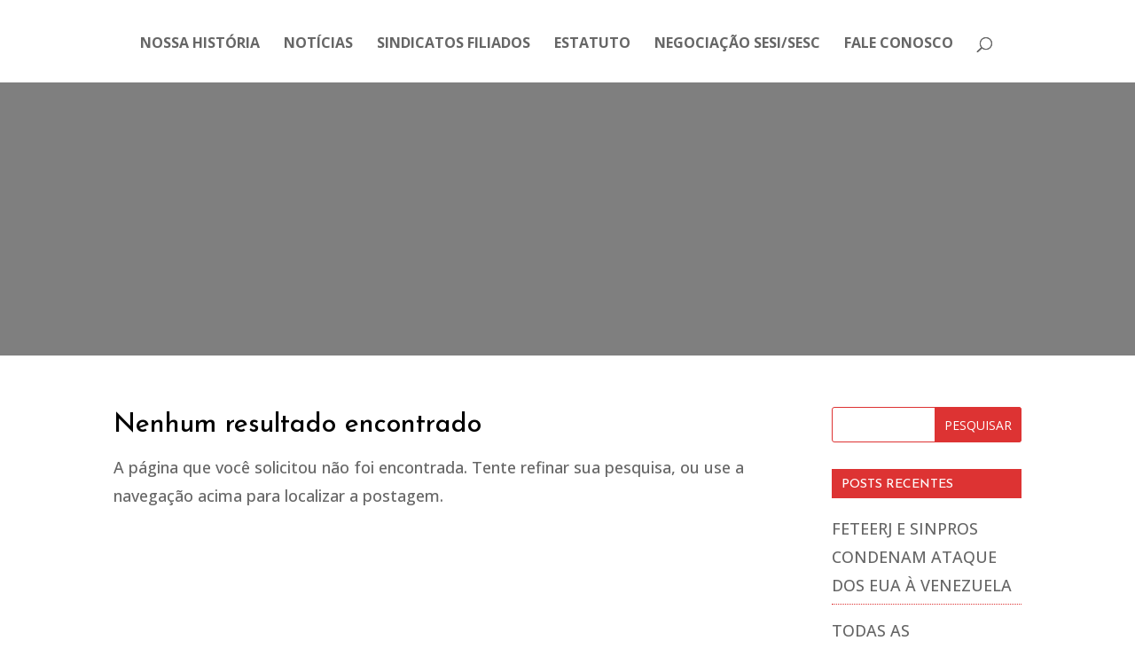

--- FILE ---
content_type: text/html; charset=UTF-8
request_url: https://feteerj.org.br/tag/internacao-provisoria/
body_size: 9199
content:
<!DOCTYPE html>
<html lang="pt-BR">
<head>
	<meta charset="UTF-8" />
<meta http-equiv="X-UA-Compatible" content="IE=edge">
	<link rel="pingback" href="https://feteerj.org.br/xmlrpc.php" />

	<script type="text/javascript">
		document.documentElement.className = 'js';
	</script>

	<title>internação provisória | FETEERJ</title>
<meta name='robots' content='max-image-preview:large' />
<link rel="alternate" type="application/rss+xml" title="Feed para FETEERJ &raquo;" href="https://feteerj.org.br/feed/" />
<link rel="alternate" type="application/rss+xml" title="Feed de comentários para FETEERJ &raquo;" href="https://feteerj.org.br/comments/feed/" />
<link rel="alternate" type="application/rss+xml" title="Feed de tag para FETEERJ &raquo; internação provisória" href="https://feteerj.org.br/tag/internacao-provisoria/feed/" />
<meta content="Candy Shop v.2.0" name="generator"/>
<link rel='stylesheet' id='wp-block-library-css' href='https://feteerj.org.br/wp-includes/css/dist/block-library/style.min.css?ver=6.9' type='text/css' media='all' />
<style id='global-styles-inline-css' type='text/css'>
:root{--wp--preset--aspect-ratio--square: 1;--wp--preset--aspect-ratio--4-3: 4/3;--wp--preset--aspect-ratio--3-4: 3/4;--wp--preset--aspect-ratio--3-2: 3/2;--wp--preset--aspect-ratio--2-3: 2/3;--wp--preset--aspect-ratio--16-9: 16/9;--wp--preset--aspect-ratio--9-16: 9/16;--wp--preset--color--black: #000000;--wp--preset--color--cyan-bluish-gray: #abb8c3;--wp--preset--color--white: #ffffff;--wp--preset--color--pale-pink: #f78da7;--wp--preset--color--vivid-red: #cf2e2e;--wp--preset--color--luminous-vivid-orange: #ff6900;--wp--preset--color--luminous-vivid-amber: #fcb900;--wp--preset--color--light-green-cyan: #7bdcb5;--wp--preset--color--vivid-green-cyan: #00d084;--wp--preset--color--pale-cyan-blue: #8ed1fc;--wp--preset--color--vivid-cyan-blue: #0693e3;--wp--preset--color--vivid-purple: #9b51e0;--wp--preset--gradient--vivid-cyan-blue-to-vivid-purple: linear-gradient(135deg,rgb(6,147,227) 0%,rgb(155,81,224) 100%);--wp--preset--gradient--light-green-cyan-to-vivid-green-cyan: linear-gradient(135deg,rgb(122,220,180) 0%,rgb(0,208,130) 100%);--wp--preset--gradient--luminous-vivid-amber-to-luminous-vivid-orange: linear-gradient(135deg,rgb(252,185,0) 0%,rgb(255,105,0) 100%);--wp--preset--gradient--luminous-vivid-orange-to-vivid-red: linear-gradient(135deg,rgb(255,105,0) 0%,rgb(207,46,46) 100%);--wp--preset--gradient--very-light-gray-to-cyan-bluish-gray: linear-gradient(135deg,rgb(238,238,238) 0%,rgb(169,184,195) 100%);--wp--preset--gradient--cool-to-warm-spectrum: linear-gradient(135deg,rgb(74,234,220) 0%,rgb(151,120,209) 20%,rgb(207,42,186) 40%,rgb(238,44,130) 60%,rgb(251,105,98) 80%,rgb(254,248,76) 100%);--wp--preset--gradient--blush-light-purple: linear-gradient(135deg,rgb(255,206,236) 0%,rgb(152,150,240) 100%);--wp--preset--gradient--blush-bordeaux: linear-gradient(135deg,rgb(254,205,165) 0%,rgb(254,45,45) 50%,rgb(107,0,62) 100%);--wp--preset--gradient--luminous-dusk: linear-gradient(135deg,rgb(255,203,112) 0%,rgb(199,81,192) 50%,rgb(65,88,208) 100%);--wp--preset--gradient--pale-ocean: linear-gradient(135deg,rgb(255,245,203) 0%,rgb(182,227,212) 50%,rgb(51,167,181) 100%);--wp--preset--gradient--electric-grass: linear-gradient(135deg,rgb(202,248,128) 0%,rgb(113,206,126) 100%);--wp--preset--gradient--midnight: linear-gradient(135deg,rgb(2,3,129) 0%,rgb(40,116,252) 100%);--wp--preset--font-size--small: 13px;--wp--preset--font-size--medium: 20px;--wp--preset--font-size--large: 36px;--wp--preset--font-size--x-large: 42px;--wp--preset--spacing--20: 0.44rem;--wp--preset--spacing--30: 0.67rem;--wp--preset--spacing--40: 1rem;--wp--preset--spacing--50: 1.5rem;--wp--preset--spacing--60: 2.25rem;--wp--preset--spacing--70: 3.38rem;--wp--preset--spacing--80: 5.06rem;--wp--preset--shadow--natural: 6px 6px 9px rgba(0, 0, 0, 0.2);--wp--preset--shadow--deep: 12px 12px 50px rgba(0, 0, 0, 0.4);--wp--preset--shadow--sharp: 6px 6px 0px rgba(0, 0, 0, 0.2);--wp--preset--shadow--outlined: 6px 6px 0px -3px rgb(255, 255, 255), 6px 6px rgb(0, 0, 0);--wp--preset--shadow--crisp: 6px 6px 0px rgb(0, 0, 0);}:root { --wp--style--global--content-size: 823px;--wp--style--global--wide-size: 1080px; }:where(body) { margin: 0; }.wp-site-blocks > .alignleft { float: left; margin-right: 2em; }.wp-site-blocks > .alignright { float: right; margin-left: 2em; }.wp-site-blocks > .aligncenter { justify-content: center; margin-left: auto; margin-right: auto; }:where(.is-layout-flex){gap: 0.5em;}:where(.is-layout-grid){gap: 0.5em;}.is-layout-flow > .alignleft{float: left;margin-inline-start: 0;margin-inline-end: 2em;}.is-layout-flow > .alignright{float: right;margin-inline-start: 2em;margin-inline-end: 0;}.is-layout-flow > .aligncenter{margin-left: auto !important;margin-right: auto !important;}.is-layout-constrained > .alignleft{float: left;margin-inline-start: 0;margin-inline-end: 2em;}.is-layout-constrained > .alignright{float: right;margin-inline-start: 2em;margin-inline-end: 0;}.is-layout-constrained > .aligncenter{margin-left: auto !important;margin-right: auto !important;}.is-layout-constrained > :where(:not(.alignleft):not(.alignright):not(.alignfull)){max-width: var(--wp--style--global--content-size);margin-left: auto !important;margin-right: auto !important;}.is-layout-constrained > .alignwide{max-width: var(--wp--style--global--wide-size);}body .is-layout-flex{display: flex;}.is-layout-flex{flex-wrap: wrap;align-items: center;}.is-layout-flex > :is(*, div){margin: 0;}body .is-layout-grid{display: grid;}.is-layout-grid > :is(*, div){margin: 0;}body{padding-top: 0px;padding-right: 0px;padding-bottom: 0px;padding-left: 0px;}:root :where(.wp-element-button, .wp-block-button__link){background-color: #32373c;border-width: 0;color: #fff;font-family: inherit;font-size: inherit;font-style: inherit;font-weight: inherit;letter-spacing: inherit;line-height: inherit;padding-top: calc(0.667em + 2px);padding-right: calc(1.333em + 2px);padding-bottom: calc(0.667em + 2px);padding-left: calc(1.333em + 2px);text-decoration: none;text-transform: inherit;}.has-black-color{color: var(--wp--preset--color--black) !important;}.has-cyan-bluish-gray-color{color: var(--wp--preset--color--cyan-bluish-gray) !important;}.has-white-color{color: var(--wp--preset--color--white) !important;}.has-pale-pink-color{color: var(--wp--preset--color--pale-pink) !important;}.has-vivid-red-color{color: var(--wp--preset--color--vivid-red) !important;}.has-luminous-vivid-orange-color{color: var(--wp--preset--color--luminous-vivid-orange) !important;}.has-luminous-vivid-amber-color{color: var(--wp--preset--color--luminous-vivid-amber) !important;}.has-light-green-cyan-color{color: var(--wp--preset--color--light-green-cyan) !important;}.has-vivid-green-cyan-color{color: var(--wp--preset--color--vivid-green-cyan) !important;}.has-pale-cyan-blue-color{color: var(--wp--preset--color--pale-cyan-blue) !important;}.has-vivid-cyan-blue-color{color: var(--wp--preset--color--vivid-cyan-blue) !important;}.has-vivid-purple-color{color: var(--wp--preset--color--vivid-purple) !important;}.has-black-background-color{background-color: var(--wp--preset--color--black) !important;}.has-cyan-bluish-gray-background-color{background-color: var(--wp--preset--color--cyan-bluish-gray) !important;}.has-white-background-color{background-color: var(--wp--preset--color--white) !important;}.has-pale-pink-background-color{background-color: var(--wp--preset--color--pale-pink) !important;}.has-vivid-red-background-color{background-color: var(--wp--preset--color--vivid-red) !important;}.has-luminous-vivid-orange-background-color{background-color: var(--wp--preset--color--luminous-vivid-orange) !important;}.has-luminous-vivid-amber-background-color{background-color: var(--wp--preset--color--luminous-vivid-amber) !important;}.has-light-green-cyan-background-color{background-color: var(--wp--preset--color--light-green-cyan) !important;}.has-vivid-green-cyan-background-color{background-color: var(--wp--preset--color--vivid-green-cyan) !important;}.has-pale-cyan-blue-background-color{background-color: var(--wp--preset--color--pale-cyan-blue) !important;}.has-vivid-cyan-blue-background-color{background-color: var(--wp--preset--color--vivid-cyan-blue) !important;}.has-vivid-purple-background-color{background-color: var(--wp--preset--color--vivid-purple) !important;}.has-black-border-color{border-color: var(--wp--preset--color--black) !important;}.has-cyan-bluish-gray-border-color{border-color: var(--wp--preset--color--cyan-bluish-gray) !important;}.has-white-border-color{border-color: var(--wp--preset--color--white) !important;}.has-pale-pink-border-color{border-color: var(--wp--preset--color--pale-pink) !important;}.has-vivid-red-border-color{border-color: var(--wp--preset--color--vivid-red) !important;}.has-luminous-vivid-orange-border-color{border-color: var(--wp--preset--color--luminous-vivid-orange) !important;}.has-luminous-vivid-amber-border-color{border-color: var(--wp--preset--color--luminous-vivid-amber) !important;}.has-light-green-cyan-border-color{border-color: var(--wp--preset--color--light-green-cyan) !important;}.has-vivid-green-cyan-border-color{border-color: var(--wp--preset--color--vivid-green-cyan) !important;}.has-pale-cyan-blue-border-color{border-color: var(--wp--preset--color--pale-cyan-blue) !important;}.has-vivid-cyan-blue-border-color{border-color: var(--wp--preset--color--vivid-cyan-blue) !important;}.has-vivid-purple-border-color{border-color: var(--wp--preset--color--vivid-purple) !important;}.has-vivid-cyan-blue-to-vivid-purple-gradient-background{background: var(--wp--preset--gradient--vivid-cyan-blue-to-vivid-purple) !important;}.has-light-green-cyan-to-vivid-green-cyan-gradient-background{background: var(--wp--preset--gradient--light-green-cyan-to-vivid-green-cyan) !important;}.has-luminous-vivid-amber-to-luminous-vivid-orange-gradient-background{background: var(--wp--preset--gradient--luminous-vivid-amber-to-luminous-vivid-orange) !important;}.has-luminous-vivid-orange-to-vivid-red-gradient-background{background: var(--wp--preset--gradient--luminous-vivid-orange-to-vivid-red) !important;}.has-very-light-gray-to-cyan-bluish-gray-gradient-background{background: var(--wp--preset--gradient--very-light-gray-to-cyan-bluish-gray) !important;}.has-cool-to-warm-spectrum-gradient-background{background: var(--wp--preset--gradient--cool-to-warm-spectrum) !important;}.has-blush-light-purple-gradient-background{background: var(--wp--preset--gradient--blush-light-purple) !important;}.has-blush-bordeaux-gradient-background{background: var(--wp--preset--gradient--blush-bordeaux) !important;}.has-luminous-dusk-gradient-background{background: var(--wp--preset--gradient--luminous-dusk) !important;}.has-pale-ocean-gradient-background{background: var(--wp--preset--gradient--pale-ocean) !important;}.has-electric-grass-gradient-background{background: var(--wp--preset--gradient--electric-grass) !important;}.has-midnight-gradient-background{background: var(--wp--preset--gradient--midnight) !important;}.has-small-font-size{font-size: var(--wp--preset--font-size--small) !important;}.has-medium-font-size{font-size: var(--wp--preset--font-size--medium) !important;}.has-large-font-size{font-size: var(--wp--preset--font-size--large) !important;}.has-x-large-font-size{font-size: var(--wp--preset--font-size--x-large) !important;}
/*# sourceURL=global-styles-inline-css */
</style>

<link rel='stylesheet' id='divi-style-parent-css' href='https://feteerj.org.br/wp-content/themes/Divi/style.min.css?ver=4.27.5' type='text/css' media='all' />
<link rel='stylesheet' id='divi-dynamic-css' href='https://feteerj.org.br/wp-content/et-cache/taxonomy/post_tag/326/et-divi-dynamic.css?ver=1768892270' type='text/css' media='all' />
<link rel='stylesheet' id='divi-style-css' href='https://feteerj.org.br/wp-content/themes/candy-shop/style.css?ver=4.27.5' type='text/css' media='all' />
<script type="text/javascript" src="https://feteerj.org.br/wp-includes/js/jquery/jquery.min.js?ver=3.7.1" id="jquery-core-js"></script>
<script type="text/javascript" src="https://feteerj.org.br/wp-includes/js/jquery/jquery-migrate.min.js?ver=3.4.1" id="jquery-migrate-js"></script>
<link rel="https://api.w.org/" href="https://feteerj.org.br/wp-json/" /><link rel="alternate" title="JSON" type="application/json" href="https://feteerj.org.br/wp-json/wp/v2/tags/326" /><link rel="EditURI" type="application/rsd+xml" title="RSD" href="https://feteerj.org.br/xmlrpc.php?rsd" />
<meta name="generator" content="WordPress 6.9" />
<meta name="viewport" content="width=device-width, initial-scale=1.0, maximum-scale=1.0, user-scalable=0" /><link rel="stylesheet" href="https://use.fontawesome.com/releases/v5.2.0/css/all.css" integrity="sha384-hWVjflwFxL6sNzntih27bfxkr27PmbbK/iSvJ+a4+0owXq79v+lsFkW54bOGbiDQ" crossorigin="anonymous">
<script>
(function($) {
    $(document).ready(function() {
        leftarea = $('#left-area');
        pageNavi = leftarea.find('.wp-pagenavi');
        pageNavigation = leftarea.find('.pagination');
 
        if ( pageNavi.length ) {
            pagenav = $('#left-area .wp-pagenavi');
        }
        else {
            pagenav = $('#left-area .pagination');
        }
        pagenav.detach();
        leftarea.after(pagenav);
    });
})(jQuery)
</script><link rel="icon" href="https://feteerj.org.br/wp-content/uploads/2019/05/cropped-feteerj-32x32.png" sizes="32x32" />
<link rel="icon" href="https://feteerj.org.br/wp-content/uploads/2019/05/cropped-feteerj-192x192.png" sizes="192x192" />
<link rel="apple-touch-icon" href="https://feteerj.org.br/wp-content/uploads/2019/05/cropped-feteerj-180x180.png" />
<meta name="msapplication-TileImage" content="https://feteerj.org.br/wp-content/uploads/2019/05/cropped-feteerj-270x270.png" />
<link rel="stylesheet" id="et-divi-customizer-global-cached-inline-styles" href="https://feteerj.org.br/wp-content/et-cache/global/et-divi-customizer-global.min.css?ver=1766555581" /><link rel='stylesheet' id='et-builder-googlefonts-css' href='https://fonts.googleapis.com/css?family=Josefin+Sans:100,200,300,regular,500,600,700,100italic,200italic,300italic,italic,500italic,600italic,700italic|Open+Sans:300,regular,500,600,700,800,300italic,italic,500italic,600italic,700italic,800italic&#038;subset=latin,latin-ext,vietnamese,cyrillic,cyrillic-ext,greek,greek-ext,hebrew&#038;display=swap' type='text/css' media='all' />
</head>
<body class="archive tag tag-internacao-provisoria tag-326 wp-theme-Divi wp-child-theme-candy-shop et_pb_button_helper_class et_fullwidth_nav et_fixed_nav et_show_nav et_hide_primary_logo et_primary_nav_dropdown_animation_fade et_secondary_nav_dropdown_animation_fade et_header_style_split et_pb_footer_columns1 et_cover_background et_pb_gutter osx et_pb_gutters3 et_smooth_scroll et_right_sidebar et_divi_theme et-db">
	<div id="page-container">

	
	
			<header id="main-header" data-height-onload="75">
			<div class="container clearfix et_menu_container">
							<div class="logo_container">
					<span class="logo_helper"></span>
					<a href="https://feteerj.org.br/">
						<img src="https://feteerj.org.br/wp-content/uploads/2019/03/logo.fw_-1.png" width="234" height="89" alt="FETEERJ" id="logo" data-height-percentage="54" />
					</a>
				</div>
							<div id="et-top-navigation" data-height="75" data-fixed-height="75">
											<nav id="top-menu-nav">
						<ul id="top-menu" class="nav"><li id="menu-item-31965" class="menu-item menu-item-type-post_type menu-item-object-page menu-item-31965"><a href="https://feteerj.org.br/nossa-historia/">Nossa história</a></li>
<li id="menu-item-31966" class="menu-item menu-item-type-post_type menu-item-object-page menu-item-31966"><a href="https://feteerj.org.br/noticias/">Notícias</a></li>
<li id="menu-item-31967" class="menu-item menu-item-type-post_type menu-item-object-page menu-item-31967"><a href="https://feteerj.org.br/sindicatos-filiados/">Sindicatos filiados</a></li>
<li id="menu-item-31964" class="menu-item menu-item-type-post_type menu-item-object-page menu-item-31964"><a href="https://feteerj.org.br/estatuto/">Estatuto</a></li>
<li id="menu-item-31968" class="menu-item menu-item-type-post_type menu-item-object-page menu-item-31968"><a href="https://feteerj.org.br/negociacao-sesisesc/">Negociação SESI/SESC</a></li>
<li id="menu-item-31969" class="menu-item menu-item-type-post_type menu-item-object-page menu-item-31969"><a href="https://feteerj.org.br/fale-conosco/">Fale Conosco</a></li>
</ul>						</nav>
					
					
					
											<div id="et_top_search">
							<span id="et_search_icon"></span>
						</div>
					
					<div id="et_mobile_nav_menu">
				<div class="mobile_nav closed">
					<span class="select_page">Escolha uma Página</span>
					<span class="mobile_menu_bar mobile_menu_bar_toggle"></span>
				</div>
			</div>				</div> <!-- #et-top-navigation -->
			</div> <!-- .container -->
						<div class="et_search_outer">
				<div class="container et_search_form_container">
					<form role="search" method="get" class="et-search-form" action="https://feteerj.org.br/">
					<input type="search" class="et-search-field" placeholder="Pesquisar &hellip;" value="" name="s" title="Pesquisar por:" />					</form>
					<span class="et_close_search_field"></span>
				</div>
			</div>
					</header> <!-- #main-header -->
			<div id="et-main-area">
	
<style>	
.et_pb_fullwidth_header_0 { padding: 10% 0; }
.et_pb_fullwidth_header_0.et_pb_fullwidth_header { background-image: url(  ); }
.et_pb_fullwidth_header_0.et_pb_fullwidth_header { position: relative; } 
.et_pb_fullwidth_header_0.et_pb_fullwidth_header:before {
  content: " ";
  z-index: 10;
  display: block;
  position: absolute;
  height: 100%;
  top: 0;
  left: 0;
  right: 0;
  background: rgba(0, 0, 0, 0.5);
}

.et_pb_fullwidth_header_0.et_pb_fullwidth_header .et_pb_fullwidth_header_container { z-index: 100; }
</style>

<div id="main-content">

	<div class="et_pb_section et_pb_fullwidth_section  et_pb_section_0 et_section_regular">
				
		<section class="et_pb_fullwidth_header et_pb_module et_pb_bg_layout_dark et_pb_text_align_center  et_pb_fullwidth_header_0">
				
			<div class="et_pb_fullwidth_header_container center">
				<div class="header-content-container center">
				<div class="header-content">
						
					<h1>Tag: <span>internação provisória</span></h1>
						
				</div>
				</div>
			</div>
			<div class="et_pb_fullwidth_header_overlay"></div>
			<div class="et_pb_fullwidth_header_scroll"></div>
		
		</section>
				
	</div> <!-- .et_pb_section -->
			
	<div class="container">
		<div id="content-area" class="clearfix">
			<div id="left-area">
			
		<div class="entry">
	<h1 class="not-found-title">Nenhum resultado encontrado</h1>
	<p>A página que você solicitou não foi encontrada. Tente refinar sua pesquisa, ou use a navegação acima para localizar a postagem.</p>
</div>
			</div> <!-- #left-area -->

				<div id="sidebar" class="option-1">
	
	
		<div id="search-3" class="et_pb_widget widget_search"><form role="search" method="get" id="searchform" class="searchform" action="https://feteerj.org.br/">
				<div>
					<label class="screen-reader-text" for="s">Pesquisar por:</label>
					<input type="text" value="" name="s" id="s" />
					<input type="submit" id="searchsubmit" value="Pesquisar" />
				</div>
			</form></div>
		<div id="recent-posts-3" class="et_pb_widget widget_recent_entries">
		<h4 class="widgettitle">Posts recentes</h4>
		<ul>
											<li>
					<a href="https://feteerj.org.br/feteerj-e-sinpros-condenam-ataque-dos-eua-a-venezuela/">FETEERJ E SINPROS CONDENAM ATAQUE DOS EUA À VENEZUELA </a>
									</li>
											<li>
					<a href="https://feteerj.org.br/todas-as-professoras-e-professores-tem-direito-a-30-dias-de-ferias-em-janeiro/">TODAS AS PROFESSORAS E PROFESSORES TÊM DIREITO A 30 DIAS DE FÉRIAS EM JANEIRO</a>
									</li>
											<li>
					<a href="https://feteerj.org.br/domingo-13h-protesto-no-posto-5-de-copacabana-vamos-derrubar-o-projeto-que-reduz-as-penas-dos-golpistas/">DOMINGO, 13H, PROTESTO NO POSTO 5 DE COPACABANA – VAMOS DERRUBAR O PROJETO QUE REDUZ AS PENAS DOS GOLPISTAS</a>
									</li>
											<li>
					<a href="https://feteerj.org.br/camara-aprova-suspensao-do-mandato-de-glauber-braga-a-sociedade-precisa-reagir-aos-ataques-a-democracia/">CÂMARA APROVA SUSPENSÃO DO MANDATO DE GLAUBER BRAGA: A SOCIEDADE PRECISA REAGIR AOS ATAQUES À DEMOCRACIA</a>
									</li>
											<li>
					<a href="https://feteerj.org.br/camara-aprova-reducao-de-penas-a-golpistas-e-bolsonaro-pode-sair-da-cadeia-em-2-anos-sociedade-tem-que-reagir/">CÂMARA APROVA REDUÇÃO DE PENAS A GOLPISTAS E BOLSONARO PODE SAIR DA CADEIA EM 2 ANOS – SOCIEDADE TEM QUE REAGIR</a>
									</li>
					</ul>

		</div><div id="recent-comments-3" class="et_pb_widget widget_recent_comments"><h4 class="widgettitle">Comentários</h4><ul id="recentcomments"><li class="recentcomments"><span class="comment-author-link"><a href="https://contee.org.br/feteerj-tarifas-altas-versus-qualidade-a-terrivel-realidade-do-transporte-publico-no-brasil/" class="url" rel="ugc external nofollow">Feteerj: Tarifas altas versus qualidade &#8211; A terrível realidade do transporte público no Brasil &#8211; CONTEE</a></span> em <a href="https://feteerj.org.br/tarifas-altas-versus-qualidade-a-terrivel-realidade-do-transporte-publico-no-brasil/#comment-374">TARIFAS ALTAS VERSUS QUALIDADE &#8211; A TERRÍVEL REALIDADE DO TRANSPORTE PÚBLICO NO BRASIL</a></li><li class="recentcomments"><span class="comment-author-link"><a href="https://contee.org.br/feteerj-governador-nomeia-o-professor-antonio-rodrigues-conselheiro-estadual-de-educacao-rj/" class="url" rel="ugc external nofollow">Feteerj: Governador nomeia o professor Antônio Rodrigues conselheiro Estadual de Educação RJ &#8211; CONTEE</a></span> em <a href="https://feteerj.org.br/governador-nomeia-o-professor-antonio-rodrigues-conselheiro-estadual-de-educacao-rj/#comment-373">PROFESSOR ANTONIO RODRIGUES FOI NOMEADO CONSELHEIRO ESTADUAL DE EDUCAÇÃO RJ</a></li><li class="recentcomments"><span class="comment-author-link"><a href="https://seperj.org.br/cnte-e-outras-entidades-da-educacao-se-solidarizam-com-a-greve-da-rede-municipal-rj/" class="url" rel="ugc external nofollow">CNTE e outras entidades da educação se solidarizam com a greve da rede municipal RJ &#8211; Sepe</a></span> em <a href="https://feteerj.org.br/feteerj-se-solidariza-com-a-greve-dos-profissionais-das-escolas-municipais-do-rio/#comment-372">FETEERJ SE SOLIDARIZA COM A GREVE DOS PROFISSIONAIS DAS ESCOLAS MUNICIPAIS DO RIO</a></li><li class="recentcomments"><span class="comment-author-link"><a href="https://contee.org.br/feteerj-70-dos-trabalhadores-informais-querem-carteira-assinada/" class="url" rel="ugc external nofollow">Feteerj: 70% dos trabalhadores informais querem carteira assinada &#8211; CONTEE</a></span> em <a href="https://feteerj.org.br/fgv-70-dos-trabalhadores-informais-querem-carteira-assinada/#comment-370">FGV-Ibre: 70% DOS TRABALHADORES INFORMAIS QUEREM CARTEIRA ASSINADA</a></li><li class="recentcomments"><span class="comment-author-link"><a href="https://contee.org.br/feteerj-sinpro-norte-e-noroeste-fluminense-comemora-20-anos-com-inauguracao-da-sede-nova/" class="url" rel="ugc external nofollow">Feteerj: Sinpro Norte e Noroeste Fluminense comemora 20 anos com inauguração da sede nova &#8211; CONTEE</a></span> em <a href="https://feteerj.org.br/sinpro-norte-e-noroeste-fluminense-comemora-20-anos-com-inauguracao-da-sede-nova/#comment-367">SINPRO NORTE E NOROESTE FLUMINENSE COMEMORA 20 ANOS COM INAUGURAÇÃO DA SEDE NOVA</a></li></ul></div><div id="archives-3" class="et_pb_widget widget_archive"><h4 class="widgettitle">Arquivos</h4>
			<ul>
					<li><a href='https://feteerj.org.br/2026/01/'>janeiro 2026</a></li>
	<li><a href='https://feteerj.org.br/2025/12/'>dezembro 2025</a></li>
	<li><a href='https://feteerj.org.br/2025/11/'>novembro 2025</a></li>
	<li><a href='https://feteerj.org.br/2025/10/'>outubro 2025</a></li>
	<li><a href='https://feteerj.org.br/2025/09/'>setembro 2025</a></li>
	<li><a href='https://feteerj.org.br/2025/08/'>agosto 2025</a></li>
	<li><a href='https://feteerj.org.br/2025/07/'>julho 2025</a></li>
	<li><a href='https://feteerj.org.br/2025/06/'>junho 2025</a></li>
	<li><a href='https://feteerj.org.br/2025/05/'>maio 2025</a></li>
	<li><a href='https://feteerj.org.br/2025/04/'>abril 2025</a></li>
	<li><a href='https://feteerj.org.br/2025/03/'>março 2025</a></li>
	<li><a href='https://feteerj.org.br/2025/02/'>fevereiro 2025</a></li>
	<li><a href='https://feteerj.org.br/2025/01/'>janeiro 2025</a></li>
	<li><a href='https://feteerj.org.br/2024/12/'>dezembro 2024</a></li>
	<li><a href='https://feteerj.org.br/2024/11/'>novembro 2024</a></li>
	<li><a href='https://feteerj.org.br/2024/10/'>outubro 2024</a></li>
	<li><a href='https://feteerj.org.br/2024/09/'>setembro 2024</a></li>
	<li><a href='https://feteerj.org.br/2024/08/'>agosto 2024</a></li>
	<li><a href='https://feteerj.org.br/2024/07/'>julho 2024</a></li>
	<li><a href='https://feteerj.org.br/2024/06/'>junho 2024</a></li>
	<li><a href='https://feteerj.org.br/2024/05/'>maio 2024</a></li>
	<li><a href='https://feteerj.org.br/2024/04/'>abril 2024</a></li>
	<li><a href='https://feteerj.org.br/2024/03/'>março 2024</a></li>
	<li><a href='https://feteerj.org.br/2024/02/'>fevereiro 2024</a></li>
	<li><a href='https://feteerj.org.br/2024/01/'>janeiro 2024</a></li>
	<li><a href='https://feteerj.org.br/2023/12/'>dezembro 2023</a></li>
	<li><a href='https://feteerj.org.br/2023/11/'>novembro 2023</a></li>
	<li><a href='https://feteerj.org.br/2023/10/'>outubro 2023</a></li>
	<li><a href='https://feteerj.org.br/2023/09/'>setembro 2023</a></li>
	<li><a href='https://feteerj.org.br/2023/08/'>agosto 2023</a></li>
	<li><a href='https://feteerj.org.br/2023/07/'>julho 2023</a></li>
	<li><a href='https://feteerj.org.br/2023/06/'>junho 2023</a></li>
	<li><a href='https://feteerj.org.br/2023/05/'>maio 2023</a></li>
	<li><a href='https://feteerj.org.br/2023/04/'>abril 2023</a></li>
	<li><a href='https://feteerj.org.br/2023/03/'>março 2023</a></li>
	<li><a href='https://feteerj.org.br/2023/02/'>fevereiro 2023</a></li>
	<li><a href='https://feteerj.org.br/2023/01/'>janeiro 2023</a></li>
	<li><a href='https://feteerj.org.br/2022/12/'>dezembro 2022</a></li>
	<li><a href='https://feteerj.org.br/2022/11/'>novembro 2022</a></li>
	<li><a href='https://feteerj.org.br/2022/10/'>outubro 2022</a></li>
	<li><a href='https://feteerj.org.br/2022/09/'>setembro 2022</a></li>
	<li><a href='https://feteerj.org.br/2022/08/'>agosto 2022</a></li>
	<li><a href='https://feteerj.org.br/2022/07/'>julho 2022</a></li>
	<li><a href='https://feteerj.org.br/2022/06/'>junho 2022</a></li>
	<li><a href='https://feteerj.org.br/2022/05/'>maio 2022</a></li>
	<li><a href='https://feteerj.org.br/2022/04/'>abril 2022</a></li>
	<li><a href='https://feteerj.org.br/2022/03/'>março 2022</a></li>
	<li><a href='https://feteerj.org.br/2022/01/'>janeiro 2022</a></li>
	<li><a href='https://feteerj.org.br/2021/12/'>dezembro 2021</a></li>
	<li><a href='https://feteerj.org.br/2021/11/'>novembro 2021</a></li>
	<li><a href='https://feteerj.org.br/2021/10/'>outubro 2021</a></li>
	<li><a href='https://feteerj.org.br/2021/09/'>setembro 2021</a></li>
	<li><a href='https://feteerj.org.br/2021/08/'>agosto 2021</a></li>
	<li><a href='https://feteerj.org.br/2021/07/'>julho 2021</a></li>
	<li><a href='https://feteerj.org.br/2021/06/'>junho 2021</a></li>
	<li><a href='https://feteerj.org.br/2021/05/'>maio 2021</a></li>
	<li><a href='https://feteerj.org.br/2021/04/'>abril 2021</a></li>
	<li><a href='https://feteerj.org.br/2021/03/'>março 2021</a></li>
	<li><a href='https://feteerj.org.br/2021/02/'>fevereiro 2021</a></li>
	<li><a href='https://feteerj.org.br/2021/01/'>janeiro 2021</a></li>
	<li><a href='https://feteerj.org.br/2020/12/'>dezembro 2020</a></li>
	<li><a href='https://feteerj.org.br/2020/11/'>novembro 2020</a></li>
	<li><a href='https://feteerj.org.br/2020/10/'>outubro 2020</a></li>
	<li><a href='https://feteerj.org.br/2020/09/'>setembro 2020</a></li>
	<li><a href='https://feteerj.org.br/2020/08/'>agosto 2020</a></li>
	<li><a href='https://feteerj.org.br/2020/07/'>julho 2020</a></li>
	<li><a href='https://feteerj.org.br/2020/06/'>junho 2020</a></li>
	<li><a href='https://feteerj.org.br/2020/05/'>maio 2020</a></li>
	<li><a href='https://feteerj.org.br/2020/04/'>abril 2020</a></li>
	<li><a href='https://feteerj.org.br/2020/03/'>março 2020</a></li>
	<li><a href='https://feteerj.org.br/2020/02/'>fevereiro 2020</a></li>
	<li><a href='https://feteerj.org.br/2020/01/'>janeiro 2020</a></li>
	<li><a href='https://feteerj.org.br/2019/12/'>dezembro 2019</a></li>
	<li><a href='https://feteerj.org.br/2019/11/'>novembro 2019</a></li>
	<li><a href='https://feteerj.org.br/2019/10/'>outubro 2019</a></li>
	<li><a href='https://feteerj.org.br/2019/09/'>setembro 2019</a></li>
	<li><a href='https://feteerj.org.br/2019/08/'>agosto 2019</a></li>
	<li><a href='https://feteerj.org.br/2019/07/'>julho 2019</a></li>
	<li><a href='https://feteerj.org.br/2019/06/'>junho 2019</a></li>
	<li><a href='https://feteerj.org.br/2019/05/'>maio 2019</a></li>
	<li><a href='https://feteerj.org.br/2019/04/'>abril 2019</a></li>
	<li><a href='https://feteerj.org.br/2019/03/'>março 2019</a></li>
	<li><a href='https://feteerj.org.br/2019/02/'>fevereiro 2019</a></li>
	<li><a href='https://feteerj.org.br/2019/01/'>janeiro 2019</a></li>
	<li><a href='https://feteerj.org.br/2018/12/'>dezembro 2018</a></li>
	<li><a href='https://feteerj.org.br/2018/11/'>novembro 2018</a></li>
	<li><a href='https://feteerj.org.br/2018/10/'>outubro 2018</a></li>
	<li><a href='https://feteerj.org.br/2018/09/'>setembro 2018</a></li>
	<li><a href='https://feteerj.org.br/2018/08/'>agosto 2018</a></li>
	<li><a href='https://feteerj.org.br/2018/07/'>julho 2018</a></li>
	<li><a href='https://feteerj.org.br/2018/06/'>junho 2018</a></li>
	<li><a href='https://feteerj.org.br/2018/05/'>maio 2018</a></li>
	<li><a href='https://feteerj.org.br/2018/04/'>abril 2018</a></li>
	<li><a href='https://feteerj.org.br/2018/03/'>março 2018</a></li>
	<li><a href='https://feteerj.org.br/2018/02/'>fevereiro 2018</a></li>
	<li><a href='https://feteerj.org.br/2018/01/'>janeiro 2018</a></li>
	<li><a href='https://feteerj.org.br/2017/12/'>dezembro 2017</a></li>
	<li><a href='https://feteerj.org.br/2017/11/'>novembro 2017</a></li>
	<li><a href='https://feteerj.org.br/2017/10/'>outubro 2017</a></li>
	<li><a href='https://feteerj.org.br/2017/09/'>setembro 2017</a></li>
	<li><a href='https://feteerj.org.br/2017/08/'>agosto 2017</a></li>
	<li><a href='https://feteerj.org.br/2017/07/'>julho 2017</a></li>
	<li><a href='https://feteerj.org.br/2017/06/'>junho 2017</a></li>
	<li><a href='https://feteerj.org.br/2017/05/'>maio 2017</a></li>
	<li><a href='https://feteerj.org.br/2017/04/'>abril 2017</a></li>
	<li><a href='https://feteerj.org.br/2017/03/'>março 2017</a></li>
	<li><a href='https://feteerj.org.br/2017/02/'>fevereiro 2017</a></li>
	<li><a href='https://feteerj.org.br/2017/01/'>janeiro 2017</a></li>
	<li><a href='https://feteerj.org.br/2016/12/'>dezembro 2016</a></li>
	<li><a href='https://feteerj.org.br/2016/11/'>novembro 2016</a></li>
	<li><a href='https://feteerj.org.br/2016/10/'>outubro 2016</a></li>
	<li><a href='https://feteerj.org.br/2016/09/'>setembro 2016</a></li>
	<li><a href='https://feteerj.org.br/2016/08/'>agosto 2016</a></li>
	<li><a href='https://feteerj.org.br/2016/07/'>julho 2016</a></li>
	<li><a href='https://feteerj.org.br/2016/06/'>junho 2016</a></li>
	<li><a href='https://feteerj.org.br/2016/05/'>maio 2016</a></li>
	<li><a href='https://feteerj.org.br/2016/04/'>abril 2016</a></li>
	<li><a href='https://feteerj.org.br/2016/03/'>março 2016</a></li>
			</ul>

			</div><div id="categories-3" class="et_pb_widget widget_categories"><h4 class="widgettitle">Categorias</h4>
			<ul>
					<li class="cat-item cat-item-8"><a href="https://feteerj.org.br/category/campanhas/">CAMPANHAS</a>
</li>
	<li class="cat-item cat-item-10"><a href="https://feteerj.org.br/category/geral/">Geral</a>
</li>
	<li class="cat-item cat-item-6"><a href="https://feteerj.org.br/category/juridico/">JURIDICO</a>
</li>
	<li class="cat-item cat-item-7"><a href="https://feteerj.org.br/category/noticias/">NOTICIAS</a>
</li>
	<li class="cat-item cat-item-33"><a href="https://feteerj.org.br/category/noticias-pagina-principal/">NOTICIAS PAGINA PRINCIPAL</a>
</li>
	<li class="cat-item cat-item-1"><a href="https://feteerj.org.br/category/uncategorized/">Uncategorized</a>
</li>
	<li class="cat-item cat-item-9"><a href="https://feteerj.org.br/category/videos/">VIDEOS</a>
</li>
			</ul>

			</div><div id="meta-3" class="et_pb_widget widget_meta"><h4 class="widgettitle">Meta</h4>
		<ul>
						<li><a href="https://feteerj.org.br/acessorestrito/">Acessar</a></li>
			<li><a href="https://feteerj.org.br/feed/">Feed de posts</a></li>
			<li><a href="https://feteerj.org.br/comments/feed/">Feed de comentários</a></li>

			<li><a href="https://br.wordpress.org/">WordPress.org</a></li>
		</ul>

		</div>		
		
		
	</div> <!-- end #sidebar -->
		</div> <!-- #content-area -->
	</div> <!-- .container -->
</div> <!-- #main-content -->
<div class="et_pb_section et_pb_section_0 et_section_regular" >
				
				
				
				
				
				
				
				
				
			</div><div class="et_pb_section et_pb_section_1 et_section_regular" >
				
				
				
				
				
				
				
				
				
			</div>
	<span class="et_pb_scroll_top et-pb-icon"></span>


		<footer id="main-footer" class="option-1">
				

					
						<style>
			#footer-info, .et-social-icons {
			text-align: center;
			line-height:40px;
			float: none;
			}
			</style>
			
									
				<div id="footer-bottom" class="" >
					
					<div class="container clearfix">
					
				<div id="footer-info">Desenvolvido por <a href="https://www.pereira.adm.br" target="_blank" rel="nofollow">PEREIRA CONSULTORIA</a><br>Foto da capa do site: Congresso 2022 da Feteerj, na sede do Sinpro Rio (foto: Marcelo Mesquita)</div>				
					
					
					
						
					</div>	<!-- .container -->
				</div>
			</footer> <!-- #main-footer -->
		</div> <!-- #et-main-area -->

	
	</div> <!-- #page-container -->

	<script type="speculationrules">
{"prefetch":[{"source":"document","where":{"and":[{"href_matches":"/*"},{"not":{"href_matches":["/wp-*.php","/wp-admin/*","/wp-content/uploads/*","/wp-content/*","/wp-content/plugins/*","/wp-content/themes/candy-shop/*","/wp-content/themes/Divi/*","/*\\?(.+)"]}},{"not":{"selector_matches":"a[rel~=\"nofollow\"]"}},{"not":{"selector_matches":".no-prefetch, .no-prefetch a"}}]},"eagerness":"conservative"}]}
</script>
<script type="text/javascript" id="divi-custom-script-js-extra">
/* <![CDATA[ */
var DIVI = {"item_count":"%d Item","items_count":"%d Items"};
var et_builder_utils_params = {"condition":{"diviTheme":true,"extraTheme":false},"scrollLocations":["app","top"],"builderScrollLocations":{"desktop":"app","tablet":"app","phone":"app"},"onloadScrollLocation":"app","builderType":"fe"};
var et_frontend_scripts = {"builderCssContainerPrefix":"#et-boc","builderCssLayoutPrefix":"#et-boc .et-l"};
var et_pb_custom = {"ajaxurl":"https://feteerj.org.br/wp-admin/admin-ajax.php","images_uri":"https://feteerj.org.br/wp-content/themes/Divi/images","builder_images_uri":"https://feteerj.org.br/wp-content/themes/Divi/includes/builder/images","et_frontend_nonce":"fc2e2ae7fd","subscription_failed":"Por favor, verifique os campos abaixo para verifique se voc\u00ea digitou as informa\u00e7\u00f5es corretas.","et_ab_log_nonce":"c2428bbd37","fill_message":"Por favor, preencha os seguintes campos:","contact_error_message":"Por favor, corrija os seguintes erros:","invalid":"E-mail inv\u00e1lido","captcha":"Captcha","prev":"Anterior","previous":"Anterior","next":"Pr\u00f3ximo","wrong_captcha":"Voc\u00ea digitou o n\u00famero captcha errado.","wrong_checkbox":"Caixa de sele\u00e7\u00e3o","ignore_waypoints":"no","is_divi_theme_used":"1","widget_search_selector":".widget_search","ab_tests":[],"is_ab_testing_active":"","page_id":"","unique_test_id":"","ab_bounce_rate":"","is_cache_plugin_active":"no","is_shortcode_tracking":"","tinymce_uri":"https://feteerj.org.br/wp-content/themes/Divi/includes/builder/frontend-builder/assets/vendors","accent_color":"#f47a55","waypoints_options":[]};
var et_pb_box_shadow_elements = [];
//# sourceURL=divi-custom-script-js-extra
/* ]]> */
</script>
<script type="text/javascript" src="https://feteerj.org.br/wp-content/themes/Divi/js/scripts.min.js?ver=4.27.5" id="divi-custom-script-js"></script>
<script type="text/javascript" src="https://feteerj.org.br/wp-content/themes/Divi/js/smoothscroll.js?ver=4.27.5" id="smoothscroll-js"></script>
<script type="text/javascript" src="https://feteerj.org.br/wp-content/themes/Divi/includes/builder/feature/dynamic-assets/assets/js/jquery.fitvids.js?ver=4.27.5" id="fitvids-js"></script>
<script type="text/javascript" src="https://feteerj.org.br/wp-content/themes/Divi/core/admin/js/common.js?ver=4.27.5" id="et-core-common-js"></script>
	
<script defer src="https://static.cloudflareinsights.com/beacon.min.js/vcd15cbe7772f49c399c6a5babf22c1241717689176015" integrity="sha512-ZpsOmlRQV6y907TI0dKBHq9Md29nnaEIPlkf84rnaERnq6zvWvPUqr2ft8M1aS28oN72PdrCzSjY4U6VaAw1EQ==" data-cf-beacon='{"version":"2024.11.0","token":"6b9462d77e3f48b689f45226b328ac05","r":1,"server_timing":{"name":{"cfCacheStatus":true,"cfEdge":true,"cfExtPri":true,"cfL4":true,"cfOrigin":true,"cfSpeedBrain":true},"location_startswith":null}}' crossorigin="anonymous"></script>
</body>
</html>

<!-- Page supported by LiteSpeed Cache 7.5.0.1 on 2026-01-21 00:29:13 -->